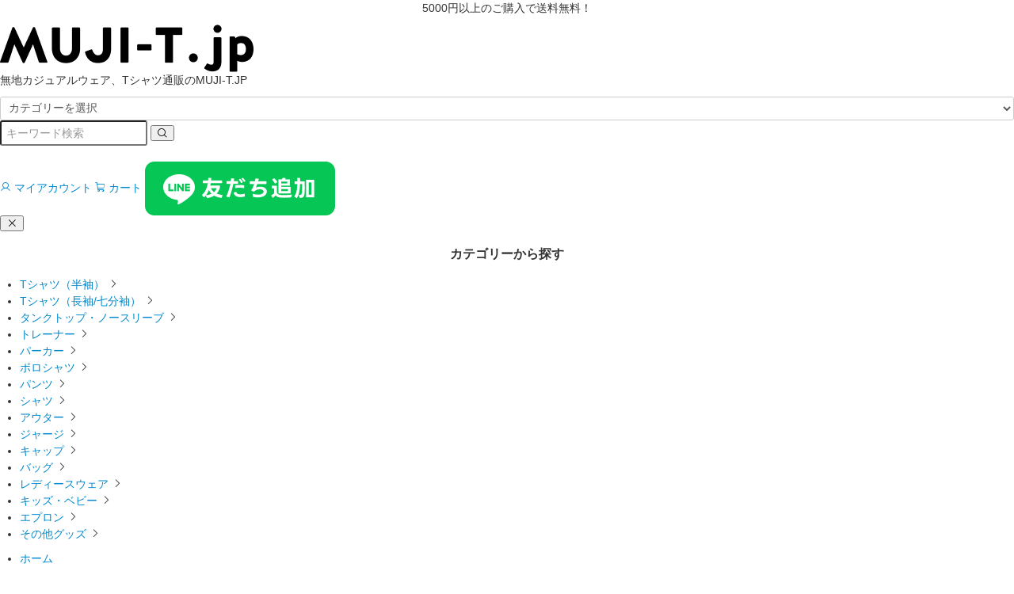

--- FILE ---
content_type: text/html; charset=EUC-JP
request_url: https://muji-t.jp/?mode=srh&cid=&keyword=HAV-
body_size: 8365
content:
<!DOCTYPE html PUBLIC "-//W3C//DTD XHTML 1.0 Transitional//EN" "http://www.w3.org/TR/xhtml1/DTD/xhtml1-transitional.dtd">
<html xmlns:og="http://ogp.me/ns#" xmlns:fb="http://www.facebook.com/2008/fbml" xmlns:mixi="http://mixi-platform.com/ns#" xmlns="http://www.w3.org/1999/xhtml" xml:lang="ja" lang="ja" dir="ltr">
<head>
<meta http-equiv="content-type" content="text/html; charset=euc-jp" />
<meta http-equiv="X-UA-Compatible" content="IE=edge,chrome=1" />
<title>商品検索 - 無地カジュアルウェア、Tシャツ通販のMUJI-T.JP</title>
<meta name="Keywords" content="商品検索,無地Tシャツ,ユニフォーム,ポロシャツ,エコバッグ,無地,Ｔシャツ,パーカー,アウター,トレーナー,レディース,トートバッグ,キッズ,メンズ,エプロン,スターク" />
<meta name="Description" content="ユニフォーム・無地Tシャツを１枚から直販価格で販売しています！法人向け、キッズ商品も多数品揃え。" />
<meta name="Author" content="株式会社スターク" />
<meta name="Copyright" content="Copyright 2007 STAAC INC." />
<meta http-equiv="content-style-type" content="text/css" />
<meta http-equiv="content-script-type" content="text/javascript" />
<link rel="stylesheet" href="https://muji-t.jp/css/framework/colormekit.css" type="text/css" />
<link rel="stylesheet" href="https://muji-t.jp/css/framework/colormekit-responsive.css" type="text/css" />
<link rel="stylesheet" href="https://img08.shop-pro.jp/PA01035/696/css/19/index.css?cmsp_timestamp=20251029152338" type="text/css" />
<script src="//statics.a8.net/a8sales/a8sales.js"></script>

<script src="//statics.a8.net/a8sales/a8crossDomain.js"></script>

<link rel="alternate" type="application/rss+xml" title="rss" href="https://muji-t.jp/?mode=rss" />
<link rel="shortcut icon" href="https://img08.shop-pro.jp/PA01035/696/favicon.ico?cmsp_timestamp=20250928232336" />
<script type="text/javascript" src="//ajax.googleapis.com/ajax/libs/jquery/1.7.2/jquery.min.js" ></script>
<meta property="og:title" content="商品検索 - 無地カジュアルウェア、Tシャツ通販のMUJI-T.JP" />
<meta property="og:description" content="ユニフォーム・無地Tシャツを１枚から直販価格で販売しています！法人向け、キッズ商品も多数品揃え。" />
<meta property="og:url" content="https://muji-t.jp?mode=srh&cid=&keyword=HAV-" />
<meta property="og:site_name" content="無地カジュアルウェア、Tシャツ通販のMUJI-T.JP" />
<meta name="google-site-verification" content="71dlf7YZkD5mkmpsJ3vZGDcNGWIcSRYgzGgusrnbq-4" />
<!-- Google Tag Manager -->
<script>(function(w,d,s,l,i){w[l]=w[l]||[];w[l].push({'gtm.start':
new Date().getTime(),event:'gtm.js'});var f=d.getElementsByTagName(s)[0],
j=d.createElement(s),dl=l!='dataLayer'?'&l='+l:'';j.async=true;j.src=
'https://www.googletagmanager.com/gtm.js?id='+i+dl;f.parentNode.insertBefore(j,f);
})(window,document,'script','dataLayer','GTM-M6DPW8CN');</script>
<!-- End Google Tag Manager -->

<meta name="google-site-verification" content="FfnR7FG6gPo3sXBM9IPSHWxsKy0kl3giHBk5qhgvq6w" />
<script>
  var Colorme = {"page":"product_srh","shop":{"account_id":"PA01035696","title":"\u7121\u5730\u30ab\u30b8\u30e5\u30a2\u30eb\u30a6\u30a7\u30a2\u3001T\u30b7\u30e3\u30c4\u901a\u8ca9\u306eMUJI-T.JP"},"basket":{"total_price":0,"items":[]},"customer":{"id":null}};

  (function() {
    function insertScriptTags() {
      var scriptTagDetails = [];
      var entry = document.getElementsByTagName('script')[0];

      scriptTagDetails.forEach(function(tagDetail) {
        var script = document.createElement('script');

        script.type = 'text/javascript';
        script.src = tagDetail.src;
        script.async = true;

        if( tagDetail.integrity ) {
          script.integrity = tagDetail.integrity;
          script.setAttribute('crossorigin', 'anonymous');
        }

        entry.parentNode.insertBefore(script, entry);
      })
    }

    window.addEventListener('load', insertScriptTags, false);
  })();
</script>

<script async src="https://www.googletagmanager.com/gtag/js?id=G-24BEDLK1SW"></script>
<script>
  window.dataLayer = window.dataLayer || [];
  function gtag(){dataLayer.push(arguments);}
  gtag('js', new Date());
  
      gtag('config', 'G-24BEDLK1SW', (function() {
      var config = {};
      if (Colorme && Colorme.customer && Colorme.customer.id != null) {
        config.user_id = Colorme.customer.id;
      }
      return config;
    })());
  
  </script><script async src="https://zen.one/analytics.js"></script>
</head>
<body>
<meta name="colorme-acc-payload" content="?st=1&pt=10030&ut=0&at=PA01035696&v=20251107151436&re=&cn=4d4a0cd7fa30bb682c6c6169038504da" width="1" height="1" alt="" /><script>!function(){"use strict";Array.prototype.slice.call(document.getElementsByTagName("script")).filter((function(t){return t.src&&t.src.match(new RegExp("dist/acc-track.js$"))})).forEach((function(t){return document.body.removeChild(t)})),function t(c){var r=arguments.length>1&&void 0!==arguments[1]?arguments[1]:0;if(!(r>=c.length)){var e=document.createElement("script");e.onerror=function(){return t(c,r+1)},e.src="https://"+c[r]+"/dist/acc-track.js?rev=3",document.body.appendChild(e)}}(["acclog001.shop-pro.jp","acclog002.shop-pro.jp"])}();</script>

<noscript><iframe src="https://www.googletagmanager.com/ns.html?id=GTM-M6DPW8CN"
  height="0" width="0" style="display:none;visibility:hidden"></iframe></noscript>
  
  <link rel="preconnect" href="https://fonts.googleapis.com">
  <link rel="preconnect" href="https://fonts.gstatic.com" crossorigin>
  <link href="https://fonts.googleapis.com/css2?family=Montserrat:ital,wght@0,600;1,600&display=swap" rel="stylesheet">
  <link rel="stylesheet" href="https://img.staac.co.jp/muji-t.jp/css/app.css?202510">
  
  <script src="https://img.shop-pro.jp/tmpl_js/73/jquery.tile.js"></script>
  <script src="https://img.shop-pro.jp/tmpl_js/73/jquery.skOuterClick.js"></script>
  <script src="https://unpkg.com/@phosphor-icons/web"></script>
  
  
        <div class="hidden-phone bg-red p-10 text-14 text-center text-white font-bold">
          <p class="m-0">5000円以上のご購入で送料無料！</p>
      </div>
    
  <header class="sticky top-0 bg-white border-b border-line_gray z-10">
    <div class="tw-container flex justify-between items-center py-12">
            <div class="hidden mdmax:block mdmax:visible mdmax:w-[calc((100%_-_128px)_/_2)]">
        <button type="button" class="block js-menu-trigger">
          <i class="inline-block mr-4 ph ph-list text-24 leading-none align-middle"></i>
        </button>
      </div>
            <div class="header-left mdmax:mx-auto">
        <div class="w-160 mdmax:w-128"><a href="https://muji-t.jp/"><img src="https://img08.shop-pro.jp/PA01035/696/etc_base64/aGVhZGVyLWxvZ28.png?cmsp_timestamp=20241014145354" alt="MUJI-T.jp"/></a></div>
                  <p class="block mt-4 leading-none text-10 tracking-4 mdmax:hidden">無地カジュアルウェア、Tシャツ通販のMUJI-T.JP</p>
              </div>
      
      <div class="flex items-center gap-x-16 xlmax:gap-x-24 mdmax:w-[calc((100%_-_128px)_/_2)] mdmax:justify-end">
        
          <form action="https://muji-t.jp/" method="GET" class="flex items-stretch gap-x-8 m-0 lgmax:hidden">
            <input type="hidden" name="mode" value="srh" />
            <div class="border border-line_gray p-4 rounded-4">
              <select name="cid" class="border-none">
                <option value="">カテゴリーを選択</option>
                                  <option value="242788,0">Tシャツ（半袖）</option>
                                  <option value="241864,0">Tシャツ（長袖/七分袖）</option>
                                  <option value="2940300,0">タンクトップ・ノースリーブ</option>
                                  <option value="2968480,0">トレーナー</option>
                                  <option value="2968484,0">パーカー</option>
                                  <option value="242632,0">ポロシャツ</option>
                                  <option value="242631,0">パンツ</option>
                                  <option value="283762,0">シャツ</option>
                                  <option value="242320,0">アウター</option>
                                  <option value="242135,0">ジャージ</option>
                                  <option value="283763,0">キャップ</option>
                                  <option value="245375,0">バッグ</option>
                                  <option value="242752,0">レディースウェア</option>
                                  <option value="242661,0">キッズ・ベビー</option>
                                  <option value="283764,0">エプロン</option>
                                  <option value="892052,0">その他グッズ</option>
                              </select>
            </div>
            <div class="flex items-center justify-center border border-line_gray rounded-4">
              <input type="text" name="keyword" placeholder="キーワード検索" class="" />
  
              <button class="px-6">
                <i class="ph ph-magnifying-glass text-20"></i>
              </button>
            </div>
          </form>
        
        <nav class="flex gap-x-24 items-center xlmax:gap-x-16">
          
          <a href="https://muji-t.jp/?mode=myaccount">
            <i class="inline-block mr-4 ph ph-user text-24 leading-none align-middle"></i>
            <span class="font-bold leading-none align-middle tracking-4 xlmax:hidden">マイアカウント</span>
          </a>
          <a href="https://muji-t.jp/cart/proxy/basket?shop_id=PA01035696&shop_domain=muji-t.jp">
            <i class="inline-block mr-4 ph ph-shopping-cart text-24 leading-none align-middle"></i>
            <span class="font-bold leading-none align-middle tracking-4 xlmax:hidden">カート</span>
          </a>
  
          <a href="https://lin.ee/wB1jGFe" class="block w-120 mdmax:hidden">
            <img src="https://img08.shop-pro.jp/PA01035/696/etc_base64/bGluZS1idXR0b24.png?cmsp_timestamp=20241014165435" alt="LINE友だち登録" />
          </a>
        </nav>
      </div>
    </div>
  </header>
  
  <main class="tw-container pt-32">
    <div class="flex flex-wrap justify-between">
      <div class="category-menu js-category-menu">
        <div class="block md:hidden mdmax:absolute mdmax:top-40 mdmax:left-[328px] smmax:top-28">
          <button type="button" class="js-menu-close">
            <i class="ph ph-x text-32 leading-none text-white"></i>
          </button>
        </div>
        <div class="bg-white min-w-300 overflow-y-scroll xlmax:min-w-[260px] lgmax:min-w-[208px] mdmax:w-320 mdmax:h-full mdmax:p-36 smmax:p-24 smmax:w-[280px]">
          
                                    <div>
                <h3 class="w-full py-12 bg-line_gray text-center text-14 font-bold mb-12 rounded-6 tracking-4">カテゴリーから探す</h3>
                <ul class="category-list">
                              <li class="relative">
                    <a href="https://muji-t.jp/?mode=cate&cbid=242788&csid=0" class="block py-16 px-6 hover:no-underline">
                                            <span class="inline-block font-bold text-14 leading-none tracking-4 align-middle lgmax:text-13 lgmax:tracking-0">Tシャツ（半袖）</span>
                    </a>
                    <i class="absolute top-1/2 right-4 ph ph-caret-right text-14 text-gray -translate-y-1/2"></i>
                  </li>
                                                    <li class="relative">
                    <a href="https://muji-t.jp/?mode=cate&cbid=241864&csid=0" class="block py-16 px-6 hover:no-underline">
                                            <span class="inline-block font-bold text-14 leading-none tracking-4 align-middle lgmax:text-13 lgmax:tracking-0">Tシャツ（長袖/七分袖）</span>
                    </a>
                    <i class="absolute top-1/2 right-4 ph ph-caret-right text-14 text-gray -translate-y-1/2"></i>
                  </li>
                                                    <li class="relative">
                    <a href="https://muji-t.jp/?mode=cate&cbid=2940300&csid=0" class="block py-16 px-6 hover:no-underline">
                                            <span class="inline-block font-bold text-14 leading-none tracking-4 align-middle lgmax:text-13 lgmax:tracking-0">タンクトップ・ノースリーブ</span>
                    </a>
                    <i class="absolute top-1/2 right-4 ph ph-caret-right text-14 text-gray -translate-y-1/2"></i>
                  </li>
                                                    <li class="relative">
                    <a href="https://muji-t.jp/?mode=cate&cbid=2968480&csid=0" class="block py-16 px-6 hover:no-underline">
                                            <span class="inline-block font-bold text-14 leading-none tracking-4 align-middle lgmax:text-13 lgmax:tracking-0">トレーナー</span>
                    </a>
                    <i class="absolute top-1/2 right-4 ph ph-caret-right text-14 text-gray -translate-y-1/2"></i>
                  </li>
                                                    <li class="relative">
                    <a href="https://muji-t.jp/?mode=cate&cbid=2968484&csid=0" class="block py-16 px-6 hover:no-underline">
                                            <span class="inline-block font-bold text-14 leading-none tracking-4 align-middle lgmax:text-13 lgmax:tracking-0">パーカー</span>
                    </a>
                    <i class="absolute top-1/2 right-4 ph ph-caret-right text-14 text-gray -translate-y-1/2"></i>
                  </li>
                                                    <li class="relative">
                    <a href="https://muji-t.jp/?mode=cate&cbid=242632&csid=0" class="block py-16 px-6 hover:no-underline">
                                            <span class="inline-block font-bold text-14 leading-none tracking-4 align-middle lgmax:text-13 lgmax:tracking-0">ポロシャツ</span>
                    </a>
                    <i class="absolute top-1/2 right-4 ph ph-caret-right text-14 text-gray -translate-y-1/2"></i>
                  </li>
                                                    <li class="relative">
                    <a href="https://muji-t.jp/?mode=cate&cbid=242631&csid=0" class="block py-16 px-6 hover:no-underline">
                                            <span class="inline-block font-bold text-14 leading-none tracking-4 align-middle lgmax:text-13 lgmax:tracking-0">パンツ</span>
                    </a>
                    <i class="absolute top-1/2 right-4 ph ph-caret-right text-14 text-gray -translate-y-1/2"></i>
                  </li>
                                                    <li class="relative">
                    <a href="https://muji-t.jp/?mode=cate&cbid=283762&csid=0" class="block py-16 px-6 hover:no-underline">
                                            <span class="inline-block font-bold text-14 leading-none tracking-4 align-middle lgmax:text-13 lgmax:tracking-0">シャツ</span>
                    </a>
                    <i class="absolute top-1/2 right-4 ph ph-caret-right text-14 text-gray -translate-y-1/2"></i>
                  </li>
                                                    <li class="relative">
                    <a href="https://muji-t.jp/?mode=cate&cbid=242320&csid=0" class="block py-16 px-6 hover:no-underline">
                                            <span class="inline-block font-bold text-14 leading-none tracking-4 align-middle lgmax:text-13 lgmax:tracking-0">アウター</span>
                    </a>
                    <i class="absolute top-1/2 right-4 ph ph-caret-right text-14 text-gray -translate-y-1/2"></i>
                  </li>
                                                    <li class="relative">
                    <a href="https://muji-t.jp/?mode=cate&cbid=242135&csid=0" class="block py-16 px-6 hover:no-underline">
                                            <span class="inline-block font-bold text-14 leading-none tracking-4 align-middle lgmax:text-13 lgmax:tracking-0">ジャージ</span>
                    </a>
                    <i class="absolute top-1/2 right-4 ph ph-caret-right text-14 text-gray -translate-y-1/2"></i>
                  </li>
                                                    <li class="relative">
                    <a href="https://muji-t.jp/?mode=cate&cbid=283763&csid=0" class="block py-16 px-6 hover:no-underline">
                                            <span class="inline-block font-bold text-14 leading-none tracking-4 align-middle lgmax:text-13 lgmax:tracking-0">キャップ</span>
                    </a>
                    <i class="absolute top-1/2 right-4 ph ph-caret-right text-14 text-gray -translate-y-1/2"></i>
                  </li>
                                                    <li class="relative">
                    <a href="https://muji-t.jp/?mode=cate&cbid=245375&csid=0" class="block py-16 px-6 hover:no-underline">
                                            <span class="inline-block font-bold text-14 leading-none tracking-4 align-middle lgmax:text-13 lgmax:tracking-0">バッグ</span>
                    </a>
                    <i class="absolute top-1/2 right-4 ph ph-caret-right text-14 text-gray -translate-y-1/2"></i>
                  </li>
                                                    <li class="relative">
                    <a href="https://muji-t.jp/?mode=cate&cbid=242752&csid=0" class="block py-16 px-6 hover:no-underline">
                                            <span class="inline-block font-bold text-14 leading-none tracking-4 align-middle lgmax:text-13 lgmax:tracking-0">レディースウェア</span>
                    </a>
                    <i class="absolute top-1/2 right-4 ph ph-caret-right text-14 text-gray -translate-y-1/2"></i>
                  </li>
                                                    <li class="relative">
                    <a href="https://muji-t.jp/?mode=cate&cbid=242661&csid=0" class="block py-16 px-6 hover:no-underline">
                                            <span class="inline-block font-bold text-14 leading-none tracking-4 align-middle lgmax:text-13 lgmax:tracking-0">キッズ・ベビー</span>
                    </a>
                    <i class="absolute top-1/2 right-4 ph ph-caret-right text-14 text-gray -translate-y-1/2"></i>
                  </li>
                                                    <li class="relative">
                    <a href="https://muji-t.jp/?mode=cate&cbid=283764&csid=0" class="block py-16 px-6 hover:no-underline">
                                            <span class="inline-block font-bold text-14 leading-none tracking-4 align-middle lgmax:text-13 lgmax:tracking-0">エプロン</span>
                    </a>
                    <i class="absolute top-1/2 right-4 ph ph-caret-right text-14 text-gray -translate-y-1/2"></i>
                  </li>
                                                    <li class="relative">
                    <a href="https://muji-t.jp/?mode=cate&cbid=892052&csid=0" class="block py-16 px-6 hover:no-underline">
                                            <span class="inline-block font-bold text-14 leading-none tracking-4 align-middle lgmax:text-13 lgmax:tracking-0">その他グッズ</span>
                    </a>
                    <i class="absolute top-1/2 right-4 ph ph-caret-right text-14 text-gray -translate-y-1/2"></i>
                  </li>
                            </ul>
              </div>
                                
        </div>
      </div>
  
      
      <div class="w-[calc(100%_-_340px)] xlmax:w-[calc(100%_-_300px)] lgmax:w-[calc(100%_-_232px)] mdmax:w-full">
        
        
                <ul class="text-12 text-gray flex flex-wrap gap-x-4 mb-32">
          <li><a href="https://muji-t.jp/">ホーム</a></li>
                                                    </ul>
                
        
<div>
  <h2 class="pl-10 mb-20 text-28">検索結果一覧</h2>
  <h3 class="pl-10 mb-32 text-18">カテゴリー：指定なし／キーワード：HAV-</h2>

      
      <p class="text-right my-28">
          おすすめ順
                    &nbsp;|&nbsp;
                    <a href="?mode=srh&cid=&keyword=HAV-&sort=p">価格順</a>          &nbsp;|&nbsp;
                    <a href="?mode=srh&cid=&keyword=HAV-&sort=n">新着順</a>      </p>
    
    
<ul class="product-list">
    <li class="product-item">
      <a href="?pid=92960597" class="product-item-image">
                  <img src="https://img08.shop-pro.jp/PA01035/696/product/92960597_th.png?cmsp_timestamp=20220803155043" alt="バンダナ（ペイズリー）（HAV-A-HANK/ハバハンク）" />
              </a>
      <a href="?pid=92960597" class="product-item-name">バンダナ（ペイズリー）（HAV-A-HANK/ハバハンク）</a>
      
      <div class="card-price">
                                                                  539円
                              </div>
    </li>
    <li class="product-item">
      <a href="?pid=92960682" class="product-item-image">
                  <img src="https://img08.shop-pro.jp/PA01035/696/product/92960682_th.jpg?cmsp_timestamp=20151007120745" alt="バンダナ（無地）（HAV-A-HANK/ハバハンク）" />
              </a>
      <a href="?pid=92960682" class="product-item-name">バンダナ（無地）（HAV-A-HANK/ハバハンク）</a>
      
      <div class="card-price">
                                                                  556円
                              </div>
    </li>
    <li class="product-item items-empty"></li>
  <li class="product-item items-empty"></li>
  <li class="product-item items-empty"></li>
</ul>
    
<div class="pager-container">
  <ul class="pager">
    <li>
              <span class="btn disabled">&laquo; Prev</span>
          </li>
    
    <li>
              <span class="btn disabled">Next &raquo;</span>
          </li>
  </ul>
  <p class="pager-item-count">
    <b>2</b><span>商品中</span>&nbsp;<b>1-2</b><span>商品</span>
  </p>
</div>

  
</div>

<script>
  $(window).load(function () {
    $('.productlist-unit').tile();
  });
  $(window).resize(function () {
    $('.productlist-unit').tile();
  });
</script>  
        
                
  
      </div>   
    </div>
  </main>
  
  
  
  <footer class="bg-black py-80">
    <div class="tw-container flex flex-wrap justify-between">
            <div class="footer-left mdmax:order-2">
        <div class="w-160"><a href="https://muji-t.jp/"><img src="https://img08.shop-pro.jp/PA01035/696/etc_base64/Zm9vdGVyLWxvZ28.png?cmsp_timestamp=20241014181252" alt="MUJI-T.jp"/></a></div>
                  <p class="block mt-4 leading-none text-10 tracking-4 text-white">無地カジュアルウェア、Tシャツ通販のMUJI-T.JP</p>
          
        <address class="block mt-40 text-14 leading-140 tracking-8 text-white mdmax:text-12">
          〒500-8801<br>
          岐阜県岐阜市忠節町3-7-3<br>
          休業日：土日祝日
        </address>
  
        <ul class="flex gap-x-24">
                                                <li>
                <a href="https://instagram.com/muji_t.jp" target="_blank"><i class="icon-lg-b icon-instagram"></i></a>
              </li>
                                                      </ul>
        <small class="block mt-36 text-10 text-white tracking-4 leading-none">Copyright (C) 2007 STAAC INC. All Rights Reserved. <br><br>
無地カジュアルウェア、Tシャツ格安販売 |MUJI-T.JP
</small>
      </div>
  
            <nav class="flex justify-end mdmax:order-1 mdmax:w-full smmax:justify-between mdmax:justify-start mdmax:gap-x-40 mdmax:mb-80">
        <div class="footer-nav-group w-180">
          <div class="mb-36 font-en text-14 text-gray leading-none tracking-12">GUIDE</div>
          <ul class="flex flex-col gap-y-32 text-14 leading-none tracking-4 text-white smmax:text-12 smmax:gap-y-24">
            <li>
              <a href="https://muji-t.jp/">ホーム</a>
            </li>
            <li>
              
              <a href="https://muji-t.jp/?mode=sk">ご利用ガイド</a>
            </li>
            <li>
              <a href="https://muji-t.jp/?mode=sk">支払・配送について</a>
            </li>
            <li>
              <a href="http://muji-t.jp/?mode=f1">返品について</a>
            </li>
          </ul>
        </div>
  
        <div class="footer-nav-group w-180">
          <div class="mb-36 font-en text-14 text-gray leading-none tracking-12">COMPANY</div>
          <ul class="flex flex-col gap-y-32 text-14 leading-none tracking-4 text-white smmax:text-12 smmax:gap-y-24">
            <li>
              <a href="https://muji-t.jp/?mode=sk#info">特定商取引法に基づく表記</a>
            </li>
            <li>
              <a href="https://muji-t.shop-pro.jp/customer/inquiries/new">お問い合わせ</a>
            </li>
            <li>
              <a href="https://muji-t.jp/?mode=privacy">プライバシーポリシー</a>
            </li>
            <!-- メルマガ配信後設定
            <li>
              <a>メルマガ登録・解除</a>
            </li>
            -->
          </ul>
        </div>
      </nav>
    </div>
  
  
  </footer>
  
  
  <script>
    $(function () {
      // viewport
      var viewport = document.createElement('meta');
      viewport.setAttribute('name', 'viewport');
      viewport.setAttribute('content', 'width=device-width, initial-scale=1.0, maximum-scale=1.0');
      document.getElementsByTagName('head')[0].appendChild(viewport);
  
      function window_size_switch_func() {
        if($(window).width() >= 768) {
          // product option switch -> table
          $('#prd-opt-table').html($('.prd-opt-table').html());
          $('#prd-opt-table table').addClass('table table-bordered');
          $('#prd-opt-select').empty();
        } else {
          // product option switch -> select
          $('#prd-opt-table').empty();
          if($('#prd-opt-select > *').size() == 0) {
            $('#prd-opt-select').append($('.prd-opt-select').html());
          }
        }
      }
      window_size_switch_func();
      $(window).load(function () {
        $('.history-unit').tile();
      });
      $(window).resize(function () {
        window_size_switch_func();
        $('.history-unit').tile();
      });
    });
  </script>

<script>
  document.addEventListener('DOMContentLoaded', function () {
    const openButton = document.querySelector('.js-menu-trigger'); // 開けるボタン
    const closeButton = document.querySelector('.js-menu-close'); // 閉じるボタン
    const categoryMenu = document.querySelector('.js-category-menu'); // メニュー
    const body = document.body;

    if (openButton && closeButton && categoryMenu) {
      // 開けるボタンのクリックイベント
      openButton.addEventListener('click', function () {
        categoryMenu.classList.add('is-active'); // メニューを表示
        body.classList.add('no-scroll'); // スクロールを無効化
      });

      // 閉じるボタンのクリックイベント
      closeButton.addEventListener('click', function () {
        categoryMenu.classList.remove('is-active'); // メニューを非表示
        body.classList.remove('no-scroll'); // スクロールを有効化
      });
    }
  });
</script><script type="text/javascript" src="https://muji-t.jp/js/cart.js" ></script>
<script type="text/javascript" src="https://muji-t.jp/js/async_cart_in.js" ></script>
<script type="text/javascript" src="https://muji-t.jp/js/product_stock.js" ></script>
<script type="text/javascript" src="https://muji-t.jp/js/js.cookie.js" ></script>
<script type="text/javascript" src="https://muji-t.jp/js/favorite_button.js" ></script>
<script>
//form
function a8shopFormCookie(writeValue){
    var docCookies = {
      getItem: function (sKey) {
        if (!sKey || !this.hasItem(sKey)) { return null; }
        return unescape(document.cookie.replace(new RegExp("(?:^|.*;\\s*)" + escape(sKey).replace(/[\-\.\+\*]/g, "\\$&") + "\\s*\\=\\s*((?:[^;](?!;))*[^;]?).*"), "$1"));
      },
      setItem: function (sKey, sValue, vEnd, sPath, sDomain, bSecure) {
        if (!sKey || /^(?:expires|max\-age|path|domain|secure)$/i.test(sKey)) { return; }
        var sExpires = "";
        if (vEnd) {
          switch (vEnd.constructor) {
            case Number:
              sExpires = vEnd === Infinity ? "; expires=Tue, 19 Jan 2038 03:14:07 GMT" : "; max-age=" + vEnd;
              break;
            case String:
              sExpires = "; expires=" + vEnd;
              break;
            case Date:
              sExpires = "; expires=" + vEnd.toGMTString();
              break;
          }
        }
        document.cookie = escape(sKey) + "=" + escape(sValue) + sExpires + (sDomain ? "; domain=" + sDomain : "") + (sPath ? "; path=" + sPath : "") + (bSecure ? "; secure" : "");
      },
      removeItem: function (sKey, sPath) {
        if (!sKey || !this.hasItem(sKey)) { return; }
        document.cookie = escape(sKey) + "=; expires=Thu, 01 Jan 1970 00:00:00 GMT" + (sPath ? "; path=" + sPath : "");
      },
      hasItem: function (sKey) {
        return (new RegExp("(?:^|;\\s*)" + escape(sKey).replace(/[\-\.\+\*]/g, "\\$&") + "\\s*\\=")).test(document.cookie);
      },
      keys: /* optional method: you can safely remove it! */ function () {
        var aKeys = document.cookie.replace(/((?:^|\s*;)[^\=]+)(?=;|$)|^\s*|\s*(?:\=[^;]*)?(?:\1|$)/g, "").split(/\s*(?:\=[^;]*)?;\s*/);
        for (var nIdx = 0; nIdx < aKeys.length; nIdx++) { aKeys[nIdx] = unescape(aKeys[nIdx]); }
        return aKeys;
      }
    };//cookie
    if(writeValue){
    //値を渡されてたら書き込み
        var d = new Date;
        d.setDate(d.getDate() + 90);
        var a8TargetDmAr = location.hostname.split(".");
        var a8domainVal = "";
        for( var hi = a8TargetDmAr.length; hi > 0; hi--){
            if(a8domainVal === ""){
            a8domainVal = a8TargetDmAr[hi-1];
            }else{
                a8domainVal = a8TargetDmAr[hi-1] + a8domainVal;
            }
            if(hi > 1){
                a8domainVal = '.' + a8domainVal;
            }
            docCookies.setItem("_a8_exCookie",writeValue,d,"/", a8domainVal);
            if(docCookies.getItem("_a8_exCookie") == writeValue){
                return true;
                break;
            }else{}
        }
    }else{
    //渡されてなかったら読み込み
        return docCookies.getItem("_a8_exCookie");
    }
}//a8shopFormCookie()

//paramGet
function getParams(){
   var a8_url = document.location.href;
   if(a8_url.match(/#/)){a8_url = RegExp.leftContext;}
   if(a8_url.match(/\?/)){var a8_params = RegExp.rightContext;}else{return new Array();}
   var a8_tmp = a8_params.split('&');
   var a8_param = new Array();
   var a8_tmp2, a8_key, a8_val;
   for(var i = 0; i < a8_tmp.length; i++){
       a8_tmp2 = new Array();
       a8_key = '';
       a8_val = '';
       a8_tmp2 = a8_tmp[i].split('=');
       a8_key = a8_tmp2[0];
       a8_val = a8_tmp2[1];
       a8_param[a8_key] = a8_val;
   }
   return a8_param;
};



var a8_param_result = false;
var a8_affParam = getParams();
var a8_forms = document.forms;

if(a8_affParam["a8"]){
    a8_param_result = a8_affParam["a8"];
    a8shopFormCookie(a8_param_result);//cookieSet(_a8_exCookie=[a8])
}else{
    if(a8shopFormCookie()){
        a8_param_result = a8shopFormCookie();//cookieGet(_a8_exCookie)
    }else{
    }
}

if(a8_param_result){
   for(var i = 0; i < a8_forms.length; i++){
    if(a8_forms[i]){
        if(!a8_forms[i].action.match(/\(|\)|\;/)){
        if(!a8_forms[i].action.match(/a8=/)){
            if(a8_forms[i].action.match(/\?/)){
                a8_forms[i].action = a8_forms[i].action.replace("?","?"+"a8="+a8_param_result+"&");
            }else{
                if(a8_forms[i].action.match(/#/)){
                    a8_forms[i].action = a8_forms[i].action.replace("#","?a8="+a8_param_result+"#");
                }else{
                    a8_forms[i].action = a8_forms[i].action + "?"+"a8="+a8_param_result;
                }//anker
            }//separate
        }else{}
		}else{}
    }else{}
	}//endfor 
}//a8_param_result
</script></body></html>

--- FILE ---
content_type: text/javascript; charset=utf-8
request_url: https://unpkg.com/@phosphor-icons/web@2.1.2/src/index.js
body_size: -206
content:
var head = document.getElementsByTagName("head")[0];

for (const weight of ["regular", "thin", "light", "bold", "fill", "duotone"]) {
  var link = document.createElement("link");
  link.rel = "stylesheet";
  link.type = "text/css";
  link.href = `https://cdn.jsdelivr.net/npm/@phosphor-icons/web@2.1.2/src/${weight}/style.css`;
  head.appendChild(link);
}
